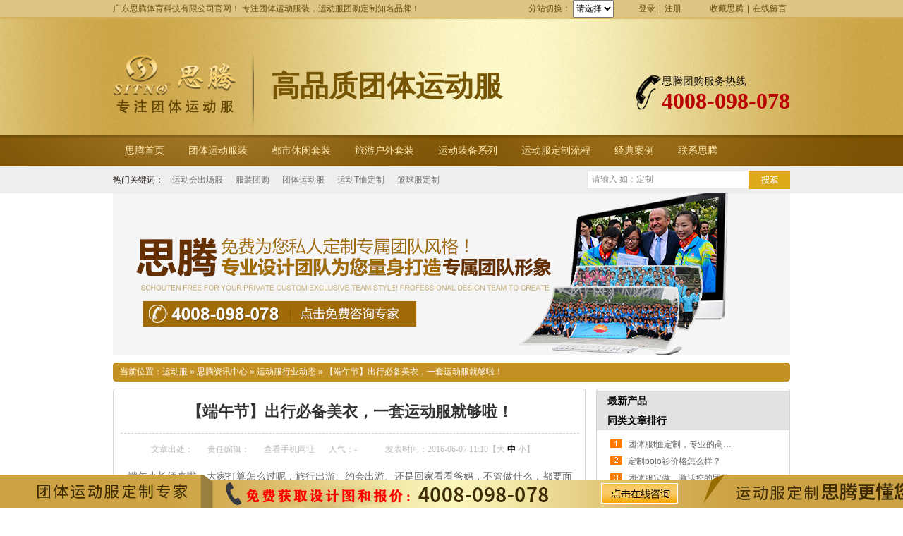

--- FILE ---
content_type: text/html; charset=utf-8
request_url: http://www.sitned.com/Article/dwjcxbbmyy_1.html
body_size: 8386
content:
<!DOCTYPE html PUBLIC "-//W3C//DTD XHTML 1.0 Transitional//EN" "http://www.w3.org/TR/xhtml1/DTD/xhtml1-transitional.dtd">
<html xmlns="http://www.w3.org/1999/xhtml">
<head>
    <meta http-equiv="Content-Type" content="text/html; charset=utf-8" />
    <meta http-equiv="X-UA-Compatible" content="IE=EmulateIE7" />
    <title>【端午节】出行必备美衣,一套运动服就够啦！</title>
    <meta name="keywords" content="运动服装" />
    <meta name="description" content="端午小长假来啦,大家打算怎么过呢,旅行出游、约会出游、还是回家看看爸妈,不管做什么,都要面对一个终极问题“穿什么呢？”下面小编给大家支支招,介绍一下端午小长假的穿衣搭配！" />
    <script src="/JS/MobileRewrite.js" type="text/javascript"></script><script  type="text/javascript">uaredirect("/Mobile/MArticles/dwjcxbbmyy_1_page1.html");</script>
    <link href="/Skins/default/resetcommon.css" rel="stylesheet" type="text/css" />
    <link href="/Skins/default/Style.css" rel="stylesheet" type="text/css" />
    <script type="text/javascript" src="/JS/NSW_Details.js"></script>   
    <link href="/css/zzsc.css" type="text/css" rel="stylesheet" />
</head>
<body>
    <!--topbar:start-->
    <div class="top">
        <div class="topBar">
            <div class="welcome">
                <h2>
                    广东思腾体育科技有限公司官网！ 专注团体运动服装，运动服团购定制知名品牌！</h2>
                <div class="bookmark fr">
                    <div class="tp_fz fl">
                        分站切换：
                        <select id="s_site" size="1" name="kk">
                            <option value="">请选择</option>
                            
                        </select>
                    </div>
                    <span id="commonHeaderGuest"><a href="/user/login.aspx" >登录</a>|<a href="/user/register.aspx" >注册</a></span><span
                        id="commonHeaderUser" style="display: none;">欢迎：[<a href="/user"><span id="commonHeaderUsername"></span></a>]<a
                            href="/user/login.aspx?action=logout">退出</a></span><a
                                href="javascript:void(0);" onclick="javascript:addBookmark(this)" >收藏思腾</a>|<a href="/Help/Leaveword.html"
                                    target="_blank">在线留言</a></div>
            </div>
        </div>
        <div class="header">
            <div class="t_head clearfix">
                <div class="top_l fl">
                    <h1 class="logo fl">
                        <a href="/">
                            <img src="http://www.sitned.com/UploadFiles/Others/20201218171840_37018.png" alt="广东思腾体育科技有限公司官网" title="广东思腾体育科技有限公司官网" /></a></h1>
                    <div class="logo_slogan fl">                       
                        <b>高品质团体运动服</b></div>
                </div>
                <div class="top_r fr">
                    <div class="tel fr">
                        思腾团购服务热线
                        <br />
                        <span>4008-098-078</span></div>
                </div>
            </div>
        </div>
        <div class="menu_bg">
            <div class="nav menu">
                <ul><li><a href="http://www.sitned.com/" title="思腾首页">思腾首页</a></li><li><a href="http://www.sitned.com/ttydfz.html" title="团体运动服装" target="_blank">团体运动服装</a></li><li><a href="http://www.sitned.com/dsxxtz.html" title="都市休闲套装" target="_blank">都市休闲套装</a></li><li><a href="http://www.sitned.com/lyhwtz.html" title="旅游户外套装" target="_blank">旅游户外套装</a></li><li><a href="http://www.sitned.com/ydzbxl.html" title="运动装备系列" target="_blank">运动装备系列</a></li><li><a href="http://www.sitned.com/tgdz.html" title="运动服定制流程" target="_blank">运动服定制流程</a></li><li><a href="http://www.sitned.com/stcga.html" title="经典案例" target="_blank">经典案例</a></li><li><a href="http://www.sitned.com/lxst.html" title="联系思腾" target="_blank">联系思腾</a></li></ul>
            </div>
        </div>
    </div>
    <div class="so_bg">
        <div class="searchbar clearfix">
            <div class="keywords fl">
                <b>热门关键词：</b> <a target='_blank' href=http://www.sitned.com/ydhcc.html title='运动会出场服'>运动会出场服</a><a target='_blank' href=http://www.sitned.com/ title='服装团购'>服装团购</a><a target='_blank' href=http://www.sitned.com/ttydf.html title='团体运动服'>团体运动服</a><a target='_blank' href=http://www.sitned.com/ydtx.html title='运动T恤定制'>运动T恤定制</a><a target='_blank' href=http://www.sitned.com/lqydf.html title='篮球服定制'>篮球服定制</a>
            </div>
            <div class="search fr">
                <input type="text" class="in_text" value="请输入 如：定制" id="seachkeywords" />
                <input type="button" class="so" onclick="xuanze()" />
            </div>
        </div>
    </div>
    <!--header:end-->
    <script type="text/javascript">
        initCommonHeader();
        $("#s_site").change(function () {
            var _url = $("#s_site").val();
            if (_url) {
                if (_url.toLowerCase().indexOf("http") != 0) {
                    _url = "http://" + _url;
                }
                location.href = _url;
            }
        });
        $(function () {
            $("#s_site option[value='" + document.domain + "']").attr("selected", true)
        });
    </script>
<script type="text/javascript">
    var OBJ_TITLE = "【端午节】出行必备美衣，一套运动服就够啦！";
    var OBJ_ID = "1481";
    var MARK = "news";
    var ARR_AD_MARK = ["news_detail_1", "news_detail_2", "news_detail_3"];
    var SID = "0001,0028,0030";
    //权限ID
    var AUTHORITY_ID = "";
</script>
<script src="/JS/Cls_jsPage.js"></script>
<!--content:start-->
<div class="topadcs">
    <a href="/product/" title="思腾运动服装定制"><img src="/UploadFiles/Others/20140723161046_64459.jpg" title="思腾运动服装定制" alt="思腾运动服装定制" /></a>
</div>
<div class="content">
    <div class="plc2">
        当前位置：<a href="http://www.sitned.com/" title="运动服">运动服</a> &raquo; <a href="/news/" title="思腾资讯中心">思腾资讯中心</a>
        &raquo; <a href="http://www.sitned.com/ydfxy.html" title="运动服行业动态">运动服行业动态</a> &raquo; <a href="/Article/dwjcxbbmyy_1.html"
            title="【端午节】出行必备美衣，一套运动服就够啦！">【端午节】出行必备美衣，一套运动服就够啦！</a></div>
    <div class="left2">
        <div class="left2top">
        </div>
        <div class="left2_main">
            <div class="n_info_con" id="printableview">
                <h1>
                    【端午节】出行必备美衣，一套运动服就够啦！</h1>
                <div class="info_con_tit">
                    <div class="info_con_tit">
                        <div class="n_tit">
                            <span>文章出处：</span><span>责任编辑：</span><span class='m_qrinfo'><a href="http://www.sitned.com/Mobile/MArticles/dwjcxbbmyy_1_page1.html" title="查看手机网址">查看手机网址</a><div class='m_qrcode'><em>扫一扫!</em><img src="http://nswcode.nsw88.com/?qc=8dd84307afe274a5&url=http://www.sitned.com/Mobile/MArticles/dwjcxbbmyy_1_page1.html" alt="【端午节】出行必备美衣，一套运动服就够啦！" title="【端午节】出行必备美衣，一套运动服就够啦！" /><em>扫一扫!</em></div></span><span>人气：<span
                                id="cntrHits">-</span></span><span>发表时间：2016-06-07 11:10【<a href="javascript:;" onclick="ChangeFontSize(this,'16px')">大</a>
                                    <a class="cur" href="javascript:;" onclick="ChangeFontSize(this,'14px')">中</a> <a
                                        href="javascript:;" onclick="ChangeFontSize(this,'12px')">小</a>】</span>
                        </div>
                    </div>
                </div>
                <div id="cntrBody">
                    <p>端午小长假来啦，大家打算怎么过呢，旅行出游、约会出游、还是回家看看爸妈，不管做什么，都要面对一个终极问题&ldquo;穿什么呢？&rdquo;下面小编给大家支支招，介绍一下端午小长假的穿衣搭配！</p><p>1、海边度假</p><p>　　三天小长假，有多少人想要去海边走走呢，这个天气去海边还是不错的选择。那么穿什么呢，其实<a href="http://www.sitned.com/ttydf.html" target="_blank">运动服</a>就可以解决了，实用美貌又充满活力。可以是：纯色、印花！</p><p style="text-align: center;"><img src="/UploadFiles/FCK/2016-06/6360089469569669843961185.png" title="运动短袖T恤衫"/></p><p>2、约会出行</p><p>　　小长假，肯定是情侣期盼已久的事情，当然不管是异地还是同地，穿着都需要花费一番心思，可得好好讲究了，运动服款式简洁，却是表现气质的绝佳单品，在他心目中你永远是那么的美。可以是：简约型、优雅型！</p><p><br/></p><p style="text-align: center;"><img src="/UploadFiles/FCK/2016-06/6360089472385270453327329.png" title="运动休闲套装"/></p><p>3、回家看父母</p><p>　　端午节可能更多的人会选择一家大小回家和父母一起过，与家人一起吃粽子更加的能让人感受到节日的气息，回家重要的是轻装、方便、有家的感觉。可以是：优雅、舒适、简约！</p><p>　　你是否已经选好自己出行的装备了呢，如果没有赶快行动吧！在端午节到来之际，思腾体育祝您端午安康！另外，出行时需密切关注天气信息，做好防晒等措施，过一个开心平安的端午小长假！</p><p>最后，一起来看看团体穿着的效果吧</p><p style="text-align: center;"><img src="/UploadFiles/FCK/2016-06/6360089483686828582399277.png" title="运动会运动服装"/></p>
                </div>
                <div class="clear">
                </div>
                <div class="apage" id="showfenye">
                    <!--资讯分页:start-->
                    <script type="text/javascript">
                    var pagecont=1;
                    if(pagecont >= 2)
                    {
                    var ss = new Cls_jsPage(1, 1, 5, "ss");
                    ss.setPageSE("dwjcxbbmyy_", ".html");
                    ss.setPageInput("Page");
                    ss.setUrl("");
                    ss.setPageFrist("<a disabled='true'class='ob'>首页</a>", "首页");
                    ss.setPagePrev("<a disabled='true'class='ob'>上一页</a>", "上一页");
                    ss.setPageNext("<a disabled='true'class='ob'>下一页</a>", "下一页");
                    ss.setPageLast("<a disabled='true'class='ob'>尾页</a>", "尾页");
                    ss.setPageText("{$PageNum}", "{$PageNum}");
                    ss.setPageTextF("{$PageTextF}", "{$PageTextF}");
                    ss.setPageSelect("{$PageNum}", "{$PageNum}");
                    ss.setPageCss("o", "", "");
                    ss.setHtml("<div class='o'>{$PageFrist}{$PagePrev}{$PageText}{$PageNext}{$PageLast}</div>");
                    ss.Write();
                    }
                    else
                    {
                        document.getElementById("showfenye").style.display="none";
                    }
                    </script>
                    <!--资讯分页:end-->
                </div>
                <div class="gduo" id="gduo">
                    <span>下一篇：<a title="选择属于你的运动服，让运动永不止步！" href="http://www.sitned.com/Article/xzsyndydfr_1.html">选择属于你的运动服，让运动永不止步！</a></span>上一篇：<a
                        title="洋气的运动服装，让您爱上运动" href="http://www.sitned.com/Article/yqdydfzrna_1.html">洋气的运动服装，让您爱上运动</a>
                </div>
            </div>
            <div class="info_key">
                <span>此文关键字：</span><a target='_blank' href="/Search/Index.aspx?kwd=%e8%bf%90%e5%8a%a8%e6%9c%8d%e8%a3%85">运动服装</a> 
            </div>
            <div class="n_info_con2">
                <h4 class="t04">
                    相关资讯</h4>
                <div class="info_b">
                    <ul class="p_list_ul">
                        <li><a target='_blank' href='http://www.sitned.com/Article/ttftxdzzyd_1.html' title='团体服t恤定制，专业的高品质T恤定制厂家'>团体服t恤定制，专业的高品质T恤定制厂家</a></li><li><a target='_blank' href='http://www.sitned.com/Article/dzpolosjgz_1.html' title='定制polo衫价格怎么样？'>定制polo衫价格怎么样？</a></li><li><a target='_blank' href='http://www.sitned.com/Article/ttfdzjhndt_1.html' title='团体服定做，激活您的团队凝聚力'>团体服定做，激活您的团队凝聚力</a></li><li><a target='_blank' href='http://www.sitned.com/Article/ttfdzrhydk_1.html' title='团体服定制如何赢得客户的心？'>团体服定制如何赢得客户的心？</a></li><li><a target='_blank' href='http://www.sitned.com/Article/ttfzwzstdd_1.html' title='团体服作为展示团队的一种文化，每家企业都值得拥有！'>团体服作为展示团队的一种文化，每家企业都值得拥有！</a></li><li><a target='_blank' href='http://www.sitned.com/Article/ttfszqylhx_1.html' title='团体服塑造企业良好形象，凝聚团体力量'>团体服塑造企业良好形象，凝聚团体力量</a></li><li><a target='_blank' href='http://www.sitned.com/Article/djdznzttfg_1.html' title='冬季定制哪种团体服更加适合？'>冬季定制哪种团体服更加适合？</a></li><li><a target='_blank' href='http://www.sitned.com/Article/qygzfdzdys_1.html' title='企业工作服定制的优势你了解吗？'>企业工作服定制的优势你了解吗？</a></li><li><a target='_blank' href='http://www.sitned.com/Article/xzttfsccjy_1.html' title='选择团体服生产厂家要注意哪些事项？'>选择团体服生产厂家要注意哪些事项？</a></li><li><a target='_blank' href='http://www.sitned.com/Article/rhcgdmydtt_1.html' title='如何采购到满意的团体服？'>如何采购到满意的团体服？</a></li>
                    </ul>
                    <div class="clear">
                    </div>
                </div>
                <div class="clear">
                </div>
            </div>
            <div class="n_info_tjcp n_info_con2">
                <h4 class="t04">
                    推荐产品</h4>
                <div class="info_b">
                    <dl><dt><a title='针织休闲运动套装39929/39930' target="_blank" href='http://www.sitned.com/Products/zzxxydtz39.html'><img title='针织休闲运动套装39929/39930' alt='针织休闲运动套装39929/39930' src='http://www.sitned.com/UploadFiles/Product/20160830102450_38154.jpg'></a></dt><dd><a title='针织休闲运动套装39929/39930' target="_blank" href='http://www.sitned.com/Products/zzxxydtz39.html'>针织休闲运动套装39929/39930</a></dd></dl><dl><dt><a title='时尚运动帽定做生产厂家33625' target="_blank" href='http://www.sitned.com/Products/ssydmdzscc.html'><img title='时尚运动帽定做生产厂家33625' alt='时尚运动帽定做生产厂家33625' src='http://www.sitned.com/UploadFiles/Product/20211029153909_37233.jpg'></a></dt><dd><a title='时尚运动帽定做生产厂家33625' target="_blank" href='http://www.sitned.com/Products/ssydmdzscc.html'>时尚运动帽定做生产厂家33625</a></dd></dl><dl><dt><a title='运动套装39953/39954' target="_blank" href='http://www.sitned.com/Products/ydtz39953.html'><img title='运动套装39953/39954' alt='运动套装39953/39954' src='http://www.sitned.com/UploadFiles/Product/20180921151033_14104.jpg'></a></dt><dd><a title='运动套装39953/39954' target="_blank" href='http://www.sitned.com/Products/ydtz39953.html'>运动套装39953/39954</a></dd></dl><dl><dt><a title='运动中裤七分裤采购厂家2331/2332' target="_blank" href='http://www.sitned.com/Products/ydzkqfkcgc.html'><img title='运动中裤七分裤采购厂家2331/2332' alt='运动中裤七分裤采购厂家2331/2332' src='http://www.sitned.com/UploadFiles/Product/20220324150026_34664.jpg'></a></dt><dd><a title='运动中裤七分裤采购厂家2331/2332' target="_blank" href='http://www.sitned.com/Products/ydzkqfkcgc.html'>运动中裤七分裤采购厂家2331/2332</a></dd></dl>
                    <div class="clear">
                    </div>
                </div>
                <div class="celar">
                </div>
            </div>
        </div>
        <div class="left2bot">
        </div>
    </div>
    <div class="right2">
        <div class="right2top">
        </div>
        <div class="right2_main">
            <h4 class="t03">
                <a href="http://www.sitned.com/product/" title="最新产品">最新产品</a></h4>
            <div id="newpro">
            </div>
            <h4 class="t03">
                <a href="http://www.sitned.com/ydfxy.html" title="同类文章排行">同类文章排行</a></h4>
            <ul class="n_rt_ul">
                <li><a href='http://www.sitned.com/Article/ttftxdzzyd_1.html' target='_blank' title="团体服t恤定制，专业的高品质T恤定制厂家">团体服t恤定制，专业的高品质T恤定制厂家</a></li><li><a href='http://www.sitned.com/Article/dzpolosjgz_1.html' target='_blank' title="定制polo衫价格怎么样？">定制polo衫价格怎么样？</a></li><li><a href='http://www.sitned.com/Article/ttfdzjhndt_1.html' target='_blank' title="团体服定做，激活您的团队凝聚力">团体服定做，激活您的团队凝聚力</a></li><li><a href='http://www.sitned.com/Article/ttfdzrhydk_1.html' target='_blank' title="团体服定制如何赢得客户的心？">团体服定制如何赢得客户的心？</a></li><li><a href='http://www.sitned.com/Article/ttfzwzstdd_1.html' target='_blank' title="团体服作为展示团队的一种文化，每家企业都值得拥有！">团体服作为展示团队的一种文化，每家企业都值得拥有！</a></li><li><a href='http://www.sitned.com/Article/ttfszqylhx_1.html' target='_blank' title="团体服塑造企业良好形象，凝聚团体力量">团体服塑造企业良好形象，凝聚团体力量</a></li><li><a href='http://www.sitned.com/Article/djdznzttfg_1.html' target='_blank' title="冬季定制哪种团体服更加适合？">冬季定制哪种团体服更加适合？</a></li><li><a href='http://www.sitned.com/Article/qygzfdzdys_1.html' target='_blank' title="企业工作服定制的优势你了解吗？">企业工作服定制的优势你了解吗？</a></li><li><a href='http://www.sitned.com/Article/xzttfsccjy_1.html' target='_blank' title="选择团体服生产厂家要注意哪些事项？">选择团体服生产厂家要注意哪些事项？</a></li><li><a href='http://www.sitned.com/Article/rhcgdmydtt_1.html' target='_blank' title="如何采购到满意的团体服？">如何采购到满意的团体服？</a></li>
            </ul>
            <h4 class="t03">
                <a href="http://www.sitned.com/news/" title="最新资讯文章">最新资讯文章</a></h4>
            <ul class="n_rt_ul" id="cntrLastArticle">
            </ul>
            <h4 class="t03">
                您的浏览历史</h4>
            <ul class="n_rt_ul" id="divHistoryCntr">
                <img src="/Skins/default/Img/processing_3.gif" alt="正在加载..." />
            </ul>
        </div>
        <div class="right2bot">
        </div>
    </div>
    <div class="clear">
    </div>
</div>
<!--content:end-->
<!--<!--footer:start-->
<div class="ft_bottom">
    <div class="footer">
        <div class="bot_nav">
            <a href="http://www.sitned.com/ttydfz.html" title="团体运动服装">团体运动服装</a> | <a href="http://www.sitned.com/dsxxtz.html" title="都市休闲套装">都市休闲套装</a> | <a href="http://www.sitned.com/lyhwtz.html" title="旅游户外套装">旅游户外套装</a> | <a href="http://www.sitned.com/ydzbxl.html" title="运动装备系列">运动装备系列</a> | <a href="http://www.sitned.com/tgdz.html" title="运动服定制流程" target="_blank">运动服定制流程</a> | <a href="http://www.sitned.com/stcga.html" title="经典案例" target="_blank">经典案例</a> | <a href="http://www.sitned.com/Sitemap.html" title="网站地图" target="_blank">网站地图</a></div>
        <dl class="copyright clearfix">
            <dt><a href="/">
                <img src="/Skins/Default/Img/Common/f_logo.png" title="广东思腾体育科技有限公司logo" alt="广东思腾体育科技有限公司logo" /></a></dt>
            <dd>
                <div class="tx1">
                    广东思腾体育科技有限公司 &nbsp;&nbsp; <a href="http://www.miitbeian.gov.cn/" title="粤ICP备14062330号-1" target="_blank">粤ICP备14062330号-1</a> &nbsp; &nbsp;<br />
                    服装团购热线：4008 098 078 &nbsp; &nbsp; &nbsp; &nbsp; &nbsp; &nbsp; &nbsp; 电话：020-87558235
                    <br />
                    企业邮箱：SITNED@126.com &nbsp;&nbsp; &nbsp; &nbsp; &nbsp; &nbsp; &nbsp; 传真：020-87557296
                    <br />
                    地址：广州天河区沙太路71号首层D座
                    <br />
                    思腾<a href="http://www.sitned.com/" title="运动服品牌">运动服品牌</a>公司专业生产团体运动服套装并提供定制服务
                    <br />                    
                    <div class="ip_01"><script>
var _hmt = _hmt || [];
(function() {
  var hm = document.createElement("script");
  hm.src = "https://hm.baidu.com/hm.js?b46d0c2980523f7268e3334c6b890f62";
  var s = document.getElementsByTagName("script")[0]; 
  s.parentNode.insertBefore(hm, s);
})();
</script></div>
                </div>
                <p class="qr">
                    <img src="/Skins/Default/Img/Common/qr.gif" alt="思腾体育微信公众号二维码" title="思腾体育微信公众号二维码" /></p>
            </dd>
        </dl>
    </div>
</div>
<!--[if IE 6]><script type="text/javascript" src="/Skins/Default/js/DD_belatedPNG.js"></script><![endif]-->
<!--footer:end-->
</body> </html>
<!-- 返回顶部 -->
<script src="/JS/rollup.min.js" type="text/javascript"></script>
<!-- Baidu Button BEGIN -->
<script type="text/javascript" id="bdshare_js" data="type=slide&amp;img=2&amp;pos=left&amp;uid=774763"></script>
<script type="text/javascript" id="bdshell_js"></script>
<script type="text/javascript">
    $(function () {
        document.getElementById("bdshell_js").src = "http://bdimg.share.baidu.com/static/js/shell_v2.js?cdnversion=" + Math.ceil(new Date() / 3600000);
    });
</script>
<!-- Baidu Button END -->
<!-- 底部咨询 -->
<div id="ddd">
<div id="stcss_dingwei">
<div id="stcss_k">
<li><span><a href="http://p.qiao.baidu.com/cps/chat?siteId=6954455&userId=10593074" target="_blank"><img src="/images/zaixian.gif"></a></span></li>
</div>
</div>
</div>
<!-- Baidu Button BEGIN 百度分享开始 -->
<script type="text/javascript" id="bdshare_js" data="type=slide&amp;img=2&amp;pos=left&amp;uid=774763"></script>
<script type="text/javascript" id="bdshell_js"></script>
<script type="text/javascript">
    $(function () {
        document.getElementById("bdshell_js").src = "http://bdimg.share.baidu.com/static/js/shell_v2.js?cdnversion=" + Math.ceil(new Date() / 3600000);
    });
</script>
<!-- Baidu Button END 百度分享结束 -->
<!-- 百度自动推送工具代码开始 -->
<script>
(function(){
    var bp = document.createElement('script');
    var curProtocol = window.location.protocol.split(':')[0];
    if (curProtocol === 'https') {
        bp.src = 'https://zz.bdstatic.com/linksubmit/push.js';
    }
    else {
        bp.src = 'http://push.zhanzhang.baidu.com/push.js';
    }
    var s = document.getElementsByTagName("script")[0];
    s.parentNode.insertBefore(bp, s);
})();
</script>
<!-- 百度自动推送工具代码结束 -->
<script type="text/javascript">    newsLoad(); initCommonHeaderKeywords(MARK); (function () { var c = null; $(".m_qrinfo").hover(function () { if (c) { clearTimeout(c); c = null; } $(this).children(".m_qrcode").slideDown(); }, function () { var t = this; c = setTimeout(function () { $(t).children(".m_qrcode").slideUp(200); }, 500); }); })();</script>


--- FILE ---
content_type: text/css
request_url: http://www.sitned.com/Skins/default/resetcommon.css
body_size: 11062
content:
@charset "utf-8";
/*reset.css*/
html{color:#000;background:#FFF; }
body,div,dl,dt,dd,ul,ol,li,h1,h2,h3,h4,h5,h6,pre,code,form,fieldset,legend,input,button,textarea,p,blockquote,th,td{margin:0;padding:0;}
table{border-collapse:collapse;border-spacing:0;}
fieldset,img{border:0;}
address,caption,cite,code,dfn,em,strong,th,var,optgroup{font-style:inherit;font-weight:inherit;}
del,ins{text-decoration:none;}
li{list-style:none;}
caption,th{text-align:left;}
q:before,q:after{content:'';}
abbr,acronym{border:0;font-variant:normal;}
sup{vertical-align:baseline;}
sub{vertical-align:baseline;} 
input,button,textarea,select,optgroup,option{font-family:inherit;font-size:inherit;font-style:inherit;font-weight:inherit;}
input,button,textarea,select{*font-size:100%;}
input,select{vertical-align:middle;}
body{font:12px/1.231 arial,helvetica,clean,sans-serif;font-family:"Microsoft YaHei";}
select,input,button,textarea,button{font:99% arial,helvetica,clean,sans-serif;}
table{font-size:inherit;font:100%; border-collapse:collapse;}
pre,code,kbd,samp,tt{font-family:monospace;*font-size:108%;line-height:100%;}
/*title*/
h1 { font-size:32px;}
h2 { font-size:26px;}
h3 { font-size:20px;}
h4 { font-size:14px;}
h5 { font-size:12px;}
h6 { font-size:10px;}

.mt10{ margin-top:10px;}
 
/*common.css*/
body { color:#666666; font:12px/1.231 Verdana, Arial, Helvetica, sans-serif ,"宋体";} /*网站字体颜色*/
a { color:#666666; text-decoration:none; }  /*for ie f6n.net*/
a:focus{outline:0;} /*for ff f6n.net*/
a:hover { text-decoration:underline;}
.vam { vertical-align:middle;}
.clear{ clear:both; font-size:0; line-height:0; height:0; overflow:hidden}
.clearfix:after{ content:""; clear:both; height:0; visibility:hidden; display:block;}
.clearfix{*zoom:1}
.tr { text-align:right;}
.tl { text-align:left;}
.center { text-align:center;}
.fl { float:left;}
.fr { float:right;}
.fw{ font-family:"宋体";}
.pa{ position:absolute;}
.pr{ position:relative}
.mt8{ margin-top:8px;}
.font14 { font-size:14px; font-weight:bold;}
/* -- 购物车外部框架 -- */
.cart_header , .cart_content , .cart_footer { width:760px; margin:0 auto;}


.so_bg {width:100%;background: #eee;}
.searchbar {width:960px;height:26px;margin:0 auto;line-height:26px;padding:6px 15px ; }
.keywords{color:#291e1a;}
.keywords b {font-weight: normal;}
.keywords a{color:#757575;padding:0 9px;}
.search{width:288px;height:26px;}
.search .in_text{float:left;width:219px;height:20px;*line-height:20px !important;background:url(Img/Index/search_bg.gif) no-repeat 0 0;border:none;padding:3px;padding-left:7px;color:#8d8d8d;font-family:"Microsoft YaHei";}
.search .so{float:right;width:59px;height:26px;background:url(Img/Index/search_bg.gif) no-repeat -229px 0;border:none;text-indent:-9999px;line-height:0;font-size:0;}


/* -- 页面整体布局 -- */
.header , .content , .footer { width:960px; margin:0 auto;}

.left { width:201px; float:left; overflow:hidden;}
.left2 { width:670px; float:left; overflow:hidden;}
.left3 { width:754px; float:left; overflow:hidden; color:#666;}
.lefttop { background:url(Img/left_top_img.gif) no-repeat; height:3px; font-size:0; overflow:hidden;}
.left2top { background:url(Img/left2_top_img.gif) no-repeat; height:3px; font-size:0; overflow:hidden;}
.leftbot { background:url(Img/left_bot_img.gif) no-repeat; height:3px; font-size:0; overflow:hidden;  margin-bottom:10px;}
.left2bot { background:url(Img/right_bot2_img.gif) no-repeat; height:3px; font-size:0; overflow:hidden; margin-bottom:10px; }

.right { width:754px; float:left; display:inline; margin-left:5px; overflow:hidden;}
.right2 { width:275px;  float:right; overflow:hidden;}
.right3 { width:201px; float:right; overflow:hidden; color:#666;}
.righttop { background:url(Img/right_top_img.gif) no-repeat; height:3px; font-size:0; overflow:hidden;}
.right2top { background:url(Img/right2_top_img.gif) no-repeat; height:3px; font-size:0; overflow:hidden;}
.rightbot { background:url(Img/right_bot_img.gif) no-repeat; height:3px; font-size:0; overflow:hidden; margin-bottom:10px;}
.right2bot { background:url(Img/left_bot2_img.gif) no-repeat; height:3px; font-size:0; overflow:hidden; margin-bottom:10px;}

.right_main { width:752px; min-height:458px; border:solid 1px #d5d5d5; border-top:0; border-bottom:0; padding-bottom:15px; overflow:hidden;}
.right2_main { width:273px; border:solid 1px #d5d5d5; border-top:0; border-bottom:0; padding-bottom:15px; overflow:hidden;}
.left2_main { width:668px;  border:solid 1px #d5d5d5; border-top:0; border-bottom:0; padding-bottom:15px; overflow:hidden;}

/*头部开始*/
.top{width:100%;height:236px;background:url(Img/Common/header_bg.jpg) no-repeat center top;}
.topBar {width: 100%;}
.welcome{width:960px;height:28px;margin:0 auto;color:#6c4e0c;line-height:24px;}
.welcome h2{float:left;font-size:12px;font-weight:normal;}
.bookmark{float:right;}
.bookmark a {color:#6c4e0c;padding:0 5px;}
.bookmark span {padding-right: 30px;padding-left: 30px;}


.t_head{width:960px;height:122px;padding-top:42px;overflow:hidden;}
.top_l {width:570px;}
.logo {width:176px;height:88px;padding:7px 24px 16px 0;background:url(Img/Common/logo_line.png) no-repeat right top;}
.top_r {width:300px;overflow:hidden;}
.logo_slogan{width:320;padding:34px 0 0 24px;font-weight: bold;line-height:36px;font-family:"Microsoft YaHei";font-size:19px;color:#61480c;}
.logo_slogan b {font-size:41px;color: #765505;}
.tel {margin-top:36px;padding:0 0 10px 37px;color:#19110e;font-family:"Microsoft YaHei";font-size:15px;background:url(Img/Common/tel.png) no-repeat left top;}
.tel span{color:#bb0101;font-size:32px;font-weight:bold;font-family:"Times New Roman", arial, serif;}

.menu_bg {width: 100%;background:url(Img/Common/nav.jpg) no-repeat center top;}
.nav{width:960px;height:44px;margin:0 auto;font-size:14px;font-family:"Microsoft YaHei";overflow: hidden;}
.nav li{float:left;}
.nav li a {color:#ffecb4;display:inline-block;height:44px;line-height:44px;padding:0 17px;}
.nav li a:hover, .nav .cur {text-decoration:none;background:url(Img/Common/li_o.png) no-repeat center bottom;}
.nav .nomarg{margin-right:0;}
.nav .nobg{background:none;}
/*头部结束*

/*底部开始*/
.ft_bottom{height:295px;color:#fff;background:url(Img/Common/footer_bg.jpg) no-repeat center top;}
.bot_nav{height:36px;line-height:36px;text-align:center;color:#fff; font-size:14px;background: #7c5203;} 
.bot_nav a{padding:0 16px;color:#fff;}
.copyright {padding:24px 0 0 54px;color:#512500;}
.copyright dt {float:left;width:128px;height:117px;}
.copyright dd {float:left;padding:0 0 0 52px;width:680px;line-height:32px; }
.copyright a {color:#512500;}
.copyright .tx1 {float:left;width: 490px;position: relative;text-align: left;}
.ip_01 {position: absolute;left:365px;top: 95px;}
.ip_01 a {margin-left: 15px;}
.copyright dd .qr { float: left; width:114px; height:114px;}
/*底部结束*/
 /*temp.css*/
#nodata { padding:80px; padding-left:150px; border:solid 1px #eee;margin:10px 0; background:url(img/nodata.gif) no-repeat 20px 20px;}
#commonHeaderUsername{width:25px;overflow:hidden;text-overflow:ellipsis;white-space:nowrap;padding: 0;}
/* -- 弹出窗口 -- */
#mesbook1_c, #mesbook1{display:none;z-index:1001;width:398px;border:1px solid #ccc;background:#fff; padding-bottom:20px;}
#mesbook1_c div, #mesbook1 div{ border:1px solid #E4E3E3; background:#EBECEB;height:18px; padding:4px .5em 0; margin-bottom:10px;}
#mesbook1_c dl.b1, #mesbook1 dl.b1 { width:370px; margin:0 auto;}
#mesbook1_c dl.b1 dt, #mesbook1 dl.b1 dt { float:left; width:105px; overflow:hidden; }
#mesbook1_c dl.b1 dd, #mesbook1 dl.b1 dd { width:265px; float:right;}
#mesbook1_c #mesbook1_cBtns, #mesbook1 #mesbook1Btns{padding-bottom:10px;}
#mesbook1_c #mesbook1_cBtns input, #mesbook1 #mesbook1Btns input {margin-right:20px;}
/*rollup.css*/
#roll_top,#fall,#ct{z-index: 15;position:relative;cursor:pointer;height:72px;width:26px}#roll_top{background:url(/Skins/Default/Img/top.gif) no-repeat}#fall{background:url(/Skins/Default/Img/top.gif) no-repeat 0 -80px}#ct{background:url(/Skins/Default/Img/top.gif) no-repeat 0 -40px}#roll{display:block;width:15px;margin-right:-500px;position:fixed;right:50%;top:50%;_margin-right:-505px;_position:absolute;_margin-top:300px;_top:expression(eval(document.documentElement.scrollTop))}
/*客服*/
.ImTable *{padding:0px;margin:0px}
.ImTable{border-collapse:collapse;border:none;background:url(/UserControls/im/kefu/bg.gif)}
.ImTable h2{font-size:14px;font-weight:bold;margin-top:5px}
.ImHeader{height:165px;background:url(/UserControls/im/kefu/im_01.gif)}
.ImRow0{background:url(/UserControls/im/kefu/ico_item1.gif) no-repeat;margin:10px 10px 0;height:24px;padding-left:3px;padding-top:4px; }
.ImRow1{background:url(/UserControls/im/kefu/ico_item1.gif) no-repeat;margin:10px 10px 0;height:24px;padding-left:3px;padding-top:4px;}
a.im,a:hover.im{text-decoration:none;height:35px;color:#fff; font-size:12px;}
.ImFooter{height:90px;background:url(/UserControls/im/kefu/im_04.gif) no-repeat; display:inline-block; width:150px;font-family:Arial,Helvetica,sans-serif;}
.ImFooter h5{font-size:14px;font-weight:normal; color:#000;text-align:center;margin:15px 0 0;font-family: "Microsoft YaHei",'宋体';}
.ImFooter p{font-size:20px;font-weight:bold;  color:#bb0101;text-align:center;margin:10px 0;}
   /*IE6 样式*/
.ie_box{ height:83px; background: url("ie_update.png") repeat-x left top; overflow:hidden; font-size:12px; color:#917b50; z-index: 999;position:absolute;top: 0px;left: 0; width:100%; display:none;}
.ie_content{ width:910px;  margin:auto; line-height:36px; padding:10px 0px; background:url("ie_update.png") no-repeat left -90px; padding-left:70px; position:relative;  }
.ie_down a{  float:left; overflow:hidden; text-decoration:none; padding-left:20px; padding-right:16px; line-height:16px; margin:0px; color:#917b50;}
.ie_down a:hover{text-decoration:underline;}
.ie_down .up1{ background:url("ie_update.png") no-repeat 0px -170px;}
.ie_down .up2{ background:url("ie_update.png") no-repeat 0px -196px;}
.ie_down .up3{ background:url("ie_update.png") no-repeat 0px -218px;}
.ie_down .up4{ background:url("ie_update.png") no-repeat 0px -240px;}
.ie_down .up5{ background:url("ie_update.png") no-repeat 0px -262px;}
.ie_down .up6{ background:url("ie_update.png") no-repeat 0px -284px;}
.ie_close{ position:absolute; top:10px; right:20px;}
.ie_close a{ color:#917b50;}
.ie_close a:hover{ color:#f7b79b;}
.clear{ clear:both;}
/*底部客服*/
#ddd { bottom: 0; height: auto;left: 0; position: fixed;width: 100%;z-index: 99999;}
#stcss_dingwei { background: url(/images/bottom_zx.png) no-repeat center ;height: 47px;margin: 0 auto; position: absolute;width: 100%; z-index: 10000;}
#stcss_k {height: 58px; margin: 0 auto; overflow: hidden; width: 1000px;z-index: 8999;}
#stcss_k li {float: right;list-style: none;margin-right: 179px;margin-top: 12px;}
#stcss_dingwei {bottom: 0;left: 0; position: fixed; width: 100%;}